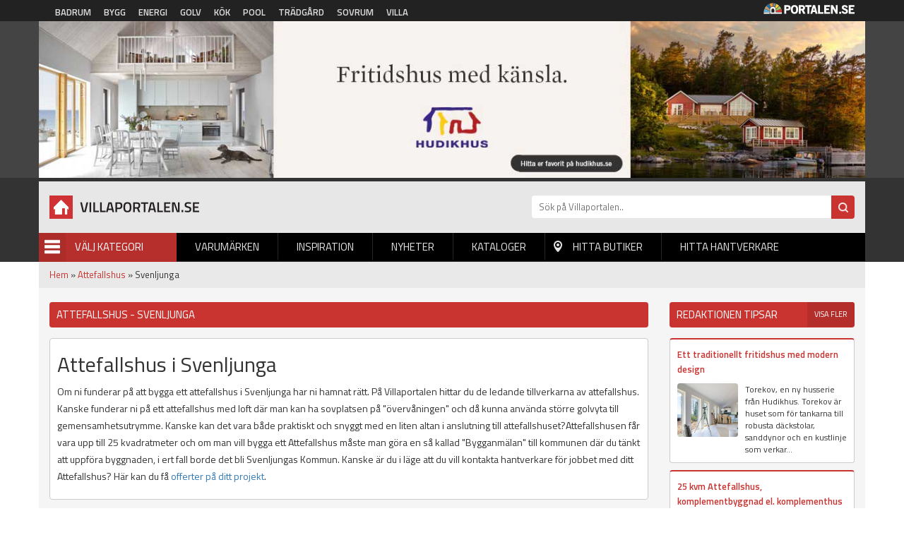

--- FILE ---
content_type: text/html; charset=utf-8
request_url: https://villaportalen.se/attefallshus/svenljunga
body_size: 7550
content:
<!DOCTYPE html PUBLIC "-//W3C//DTD XHTML+RDFa 1.0//EN"
  "http://www.w3.org/MarkUp/DTD/xhtml-rdfa-1.dtd">
<html xmlns="http://www.w3.org/1999/xhtml" xml:lang="sv" version="XHTML+RDFa 1.0" dir="ltr"
  xmlns:og="http://ogp.me/ns#"
  xmlns:article="http://ogp.me/ns/article#"
  xmlns:book="http://ogp.me/ns/book#"
  xmlns:profile="http://ogp.me/ns/profile#"
  xmlns:video="http://ogp.me/ns/video#"
  xmlns:product="http://ogp.me/ns/product#"
  xmlns:content="http://purl.org/rss/1.0/modules/content/"
  xmlns:dc="http://purl.org/dc/terms/"
  xmlns:foaf="http://xmlns.com/foaf/0.1/"
  xmlns:rdfs="http://www.w3.org/2000/01/rdf-schema#"
  xmlns:sioc="http://rdfs.org/sioc/ns#"
  xmlns:sioct="http://rdfs.org/sioc/types#"
  xmlns:skos="http://www.w3.org/2004/02/skos/core#"
  xmlns:xsd="http://www.w3.org/2001/XMLSchema#">

<head profile="http://www.w3.org/1999/xhtml/vocab">
  <meta http-equiv="Content-Type" content="text/html; charset=utf-8" />
<link rel="shortcut icon" href="https://villaportalen.se/sites/default/files/favicon_0.ico" type="image/vnd.microsoft.icon" />
<link rel="apple-touch-icon" href="https://villaportalen.se/sites/default/files/android-icon-192x192.png" type="image/png" />
<meta name="viewport" content="width=device-width, height=device-height, initial-scale=1, minimum-scale=1, maximum-scale=1, user-scalable=no" />
<meta name="description" content="På Villaportalen hittar du ledande lokala aktörer som säljer och marknadsför attefallshus i Svenljunga. Bygg upp till 25 kvm på tomten utan bygglov i Svenljungas kommun." />
<meta name="robots" content="follow, index" />
<meta name="referrer" content="origin" />
<meta name="generator" content="Drupal 7 (http://drupal.org)" />
<link rel="canonical" href="https://villaportalen.se/attefallshus/svenljunga" />
<link rel="shortlink" href="https://villaportalen.se/categorylocation/1/623" />
<meta property="og:site_name" content="Villaportalen" />
<meta property="og:type" content="article" />
<meta property="og:url" content="https://villaportalen.se/attefallshus/svenljunga" />
<meta property="og:title" content="Attefallshus i Svenljunga - 25 kvm utan bygglov på tomten | Villaportalen®" />
<meta property="og:description" content="På Villaportalen hittar du ledande lokala aktörer som säljer och marknadsför attefallshus i Svenljunga. Bygg upp till 25 kvm på tomten utan bygglov i Svenljungas kommun." />
<meta name="dcterms.title" content="Attefallshus i Svenljunga - 25 kvm utan bygglov på tomten | Villaportalen®" />
<meta name="dcterms.description" content="På Villaportalen hittar du ledande lokala aktörer som säljer och marknadsför attefallshus i Svenljunga. Bygg upp till 25 kvm på tomten utan bygglov i Svenljungas kommun." />
<meta name="dcterms.type" content="Text" />
<meta name="dcterms.format" content="text/html" />
<meta name="dcterms.identifier" content="https://villaportalen.se/attefallshus/svenljunga" />
<meta name="google-site-verification" content="k9emCUjM0601fTGJZzFMPJVWPd71q7rtP3GI0grhjy4" />
  <title>Attefallshus i Svenljunga - 25 kvm utan bygglov på tomten | Villaportalen®</title>
  <link type="text/css" rel="stylesheet" href="https://villaportalen.se/sites/default/files/css/css_xE-rWrJf-fncB6ztZfd2huxqgxu4WO-qwma6Xer30m4.css" media="all" />
<link type="text/css" rel="stylesheet" href="https://villaportalen.se/sites/default/files/css/css_fend3sSgZDg-1R1-eTbvbtuYLXr2rDfPfmhamCRxSYQ.css" media="all" />
<link type="text/css" rel="stylesheet" href="https://villaportalen.se/sites/default/files/css/css_bgQrdRy4hWfZjgkHI5sS-FUBZ3FvFMJmNBPaU7km8PI.css" media="all" />
<link type="text/css" rel="stylesheet" href="https://villaportalen.se/sites/default/files/css/css_xuCYNcxx3B6aVUPT_EELG5RDDHUhtTotaT4B7bfsny4.css" media="all" />
  <script type="text/javascript" src="https://villaportalen.se/sites/default/files/js/js_UUcsgdGvHnXW59wabeBcbW4JvuAlfL2Gjwyawm8eByc.js"></script>
<script type="text/javascript" src="https://villaportalen.se/sites/default/files/js/js_s5koNMBdK4BqfHyHNPWCXIL2zD0jFcPyejDZsryApj0.js"></script>
<script type="text/javascript" src="https://villaportalen.se/sites/default/files/js/js_FVhN18bbqzYEkTilvl31hOmd8NQtZUZya3wnwWYKd_Y.js"></script>
<script type="text/javascript" src="https://villaportalen.se/sites/default/files/js/js_zBKTK9Ef4RlP5H3HQOgifdgInr9phazg7ZHIXDa6QZk.js"></script>
<script type="text/javascript" src="https://villaportalen.se/sites/default/files/js/js_iVLPvUKoYUw4wVSLcvnG-58qTj5ytaZWwlvDC2H7wMA.js"></script>
<script type="text/javascript">
<!--//--><![CDATA[//><!--
jQuery.extend(Drupal.settings, {"basePath":"\/","pathPrefix":"","setHasJsCookie":0,"ajaxPageState":{"theme":"villaportalen","theme_token":"a1Iu0h4C6U6eDrF7OSY-RBP8qcdfk5WfZ7w-6K6XWrI","jquery_version":"1.10","js":{"https:\/\/villaportalen.se\/sites\/default\/files\/google_tag\/villaportalen\/google_tag.script.js":1,"sites\/all\/modules\/jquery_update\/replace\/jquery\/1.10\/jquery.min.js":1,"misc\/jquery-extend-3.4.0.js":1,"misc\/jquery-html-prefilter-3.5.0-backport.js":1,"misc\/jquery.once.js":1,"misc\/drupal.js":1,"sites\/all\/modules\/jquery_update\/replace\/ui\/external\/jquery.cookie.js":1,"sites\/all\/modules\/jquery_update\/replace\/misc\/jquery.form.min.js":1,"misc\/ajax.js":1,"sites\/all\/modules\/jquery_update\/js\/jquery_update.js":1,"public:\/\/languages\/sv_Re7_LLzMjgzdF6pSeyvxssYucA5ghA8XQN1HbxGI8Wg.js":1,"sites\/all\/modules\/portalen_ads\/js\/portalen_ads.js":1,"sites\/all\/modules\/views\/js\/base.js":1,"misc\/progress.js":1,"sites\/all\/modules\/views\/js\/ajax_view.js":1,"sites\/all\/modules\/improved_multi_select\/improved_multi_select.js":1,"sites\/all\/themes\/portalen\/assets\/js\/plugins\/jquery.tagcloud.js-master\/jquery.tagcloud.js":1,"sites\/all\/themes\/portalen\/assets\/bower_components\/lightbox2-master\/dist\/js\/lightbox.min.js":1,"sites\/all\/themes\/portalen\/assets\/bower_components\/fancybox\/dist\/jquery.fancybox.js":1,"sites\/all\/themes\/portalen\/assets\/bower_components\/bootstrap\/dist\/js\/bootstrap.js":1,"sites\/all\/themes\/portalen\/assets\/bower_components\/slick\/slick.min.js":1,"sites\/all\/themes\/portalen\/assets\/js\/portalen-min.js":1},"css":{"modules\/system\/system.base.css":1,"modules\/system\/system.menus.css":1,"modules\/system\/system.messages.css":1,"modules\/system\/system.theme.css":1,"sites\/all\/modules\/date\/date_api\/date.css":1,"modules\/field\/theme\/field.css":1,"modules\/node\/node.css":1,"modules\/search\/search.css":1,"modules\/user\/user.css":1,"sites\/all\/modules\/views\/css\/views.css":1,"sites\/all\/modules\/ckeditor\/css\/ckeditor.css":1,"sites\/all\/modules\/media\/modules\/media_wysiwyg\/css\/media_wysiwyg.base.css":1,"sites\/all\/modules\/ctools\/css\/ctools.css":1,"sites\/all\/modules\/panels\/css\/panels.css":1,"sites\/all\/modules\/tagclouds\/tagclouds.css":1,"sites\/all\/modules\/improved_multi_select\/improved_multi_select.css":1,"sites\/all\/themes\/portalen\/assets\/bower_components\/lightbox2-master\/dist\/css\/lightbox.min.css":1,"sites\/all\/themes\/portalen\/assets\/bower_components\/bootstrap\/dist\/css\/bootstrap.css":1,"sites\/all\/themes\/portalen\/assets\/bower_components\/fancybox\/dist\/jquery.fancybox.min.css":1,"sites\/all\/themes\/portalen\/assets\/bower_components\/slick\/slick.css":1,"sites\/all\/themes\/portalen\/assets\/css\/dashicons.css":1,"sites\/all\/themes\/villaportalen\/assets\/css\/site.css":1}},"better_exposed_filters":{"views":{"location_specific_push":{"displays":{"panel_pane_1":{"filters":[]}}},"brands":{"displays":{"panel_pane_13":{"filters":[]}}},"inspiration":{"displays":{"panel_pane_3":{"filters":[]}}},"categories":{"displays":{"block":{"filters":[]}}}}},"views":{"ajax_path":"\/views\/ajax","ajaxViews":{"views_dom_id:80a71d7b4340ac453a41a90831bab629":{"view_name":"brands","view_display_id":"panel_pane_13","view_args":",,50\/1\/623","view_path":"categorylocation\/1\/623","view_base_path":"test-find-shop","view_dom_id":"80a71d7b4340ac453a41a90831bab629","pager_element":0}}},"urlIsAjaxTrusted":{"\/views\/ajax":true},"improved_multi_select":{"selectors":["select[multiple]"],"isblacklist":1,"filtertype":"partial","orderable":0,"groupresetfilter":0,"buttontext_add":"\u003E","buttontext_addall":"\u00bb","buttontext_del":"\u003C","buttontext_delall":"\u00ab","buttontext_moveup":"Move up","buttontext_movedown":"Move down"}});
//--><!]]>
</script>
</head>
<body class="html not-front not-logged-in two-sidebars page-categorylocation page-categorylocation- page-categorylocation-1 page-categorylocation- page-categorylocation-623 domain-portal-drupal-local" >
  <div id="skip-link">
    <a href="#main-content" class="element-invisible element-focusable">Hoppa till huvudinnehåll</a>
  </div>
    <div class="region region-page-top">
    <noscript aria-hidden="true"><iframe src="https://www.googletagmanager.com/ns.html?id=GTM-P33JSC9" height="0" width="0" style="display:none;visibility:hidden"></iframe></noscript>
  </div>
  <header>
    <!-- List related sites -->
    <div class="related-sites">
        <div class="container">
            <div class="row">
                <div class="col-xs-12 col-sm-9">
                    <ul>
                        <li id="menu-item-6" class="badrum"><a href="/systerportaler" data-title="Badrumsportalen">Badrum</a></li>
                        <li id="menu-item-7" class="bygg"><a href="/systerportaler" data-title="Byggportalen">Bygg</a></li>
                        <li id="menu-item-8" class="energi"><a href="/systerportaler" data-title="Energiportalen">Energi</a></li>
                        <li id="menu-item-9" class="golv"><a href="/systerportaler" data-title="Golvportalen">Golv</a></li>
                        <li id="menu-item-10" class="kok"><a href="/systerportaler" data-title="Köksportalen">Kök</a></li>
                        <li id="menu-item-11" class="pool"><a href="/systerportaler" data-title="Poolportalen">Pool</a></li>
                        <li id="menu-item-12" class="tradgard"><a href="/systerportaler" data-title="Trädsgårdsportalen">Trädgård</a></li>
                        <li id="menu-item-13" class="sovrum"><a href="/systerportaler" data-title="Sovrumsportalen">Sovrum</a></li>
                        <li id="menu-item-14" class="villa"><a href="/systerportaler" data-title="Villaportalen">Villa</a></li>
                    </ul>
                </div>
                <div class="hidden-xs col-sm-3 text-right">
                    <img src="/sites/all/themes/portalen/assets/img/logo-portalen-sidhuvud.png">
                </div>
            </div>
        </div>
    </div>

    <!-- Ads -->
    <div class="ads ads-header">
        <div class="container">
            <div class="row row-no-padding">
                <div class="col-xs-12">
                    <div class="region region-ad-top">
    <div id="block-portalen-ads-topbanner" class="block block-portalen-ads">

    
  <div class="content">
    <iframe scrolling="no" frameborder="0" width="100%" height="225" src="/ad-delivery/topbanner/-1" style="display:block"></iframe>  </div>
</div>
  </div>
                </div>
            </div>
        </div>
    </div>

    <!-- Logo, Category, Search, Navigation -->
    <div class="sticky-part" data-spy="affix" data-offset-top="255">
        <div class="container padding-top-xs submenu-wrapper" >
            <div class="row">
                <div class="col-xs-6 col-md-7" id="logo"><a href="/"><img src="https://villaportalen.se/sites/default/files/logo-villaportalen_0.png"></a></div>

                <div class="col-xs-6 col-md-5" id="page-search"><form action="/sok" method="get"><input placeholder="Sök på Villaportalen.." name="sok" type="text" class="hidden-xs"><input class="search-button" type="submit" value="Sök"></form></div>
            </div>

            <div class="row">
                <div class="col-xs-6 col-sm-6 col-md-2" id="category-start">
                    <div class="category-name"><span class="menu-icon">Menu</span>Välj Kategori</div>
                    <div class="row submenu">
                        <div class="col-xs-12">
                            <div class="region region-sidebar-second">
    <div id="block-views-categories-block" class="block block-views">

    <h2>Kategorier</h2>
  
  <div class="content">
    <div class="view view-categories view-id-categories view-display-id-block view-dom-id-db4fe54b6b5e25259c15b01aeb32236a">
        
  
  
      <div class="view-content">
          <div class="first odd">
      
  
    
      <a href="/attefallshus">Attefallshus</a>
  
    </div>
      <div class="even">
      
  
    
      <a href="/friggebodar-forrad">Friggebodar-Förråd</a>
  
    </div>
      <div class="odd">
      
  
    
      <a href="/fritidshus">Fritidshus</a>
  
    </div>
      <div class="even">
      
  
    
      <a href="/farg-traskydd">Färg-Träskydd</a>
  
    </div>
      <div class="odd">
      
  
    
      <a href="/garage-carport">Garage-Carport</a>
  
    </div>
      <div class="even">
      
  
    
      <a href="/grund-dranering-avlopp">Grund-Dränering-Avlopp</a>
  
    </div>
      <div class="odd">
      
  
    
      <a href="/las-larm-sakerhet">Lås-Larm-Säkerhet</a>
  
    </div>
      <div class="even">
      
  
    
      <a href="/marksten-murar">Marksten-Murar</a>
  
    </div>
      <div class="odd">
      
  
    
      <a href="/natursten">Natursten</a>
  
    </div>
      <div class="even">
      
  
    
      <a href="/passivhus">Passivhus</a>
  
    </div>
      <div class="odd">
      
  
    
      <a href="/pooler-spabad">Pooler-Spabad</a>
  
    </div>
      <div class="even">
      
  
    
      <a href="/stenhus">Stenhus</a>
  
    </div>
      <div class="odd">
      
  
    
      <a href="/timmerhus">Timmerhus</a>
  
    </div>
      <div class="even">
      
  
    
      <a href="/trahus">Trähus</a>
  
    </div>
      <div class="odd">
      
  
    
      <a href="/trahus-putsad-fasad">Trähus-Putsad fasad</a>
  
    </div>
      <div class="last even">
      
  
    
      <a href="/uterum-vintertradgard">Uterum-Vinterträdgård</a>
  
    </div>
      </div>
  
  
  
  
  
  
</div>  </div>
</div>
  </div>


                        </div>
                    </div>
                </div>
                <div class="col-xs-6 col-sm-6 col-md-10" id="main-menu">
                    <div class="mobile-menu-trigger visible-xs visible-sm">
                        <span></span>
                        <a href="">Menu</a></div>
                        <div class="desktop-menu hidden-xs hidden-sm">  <div class="region region-sidebar-first">
    <div id="block-menu-block-1" class="block block-menu-block">

    
  <div class="content">
    <div class="menu-block-wrapper menu-block-1 menu-name-main-menu parent-mlid-0 menu-level-1">
  <ul class="menu">
<li  class="first leaf menu-mlid-628"><a href="/varumarken">Varumärken</a> </li>
<li  class="leaf menu-mlid-629"><a href="/inspiration">Inspiration</a> </li>
<li  class="leaf menu-mlid-632"><a href="/produktnyheter">Nyheter</a> </li>
<li  class="leaf menu-mlid-631 element-invisible"><a href="/bildgalleri">Bildgalleri</a> </li>
<li  class="leaf menu-mlid-633"><a href="/kataloger">Kataloger</a> </li>
<li  class="leaf menu-mlid-634" id="find-shops"><a href="/hitta-lokala-butiker">Hitta butiker</a> </li>
<li  class="last leaf menu-mlid-1821"><a href="/hitta-hantverkare">Hitta hantverkare</a> </li></ul></div>
  </div>
</div>
  </div>
</div>
                </div>
            </div>
                    </div>
    </div>
</header>

<div class="main-content container">
    <div class="breadcrumb-normal"><a href="/">Hem</a> » <a href="https://villaportalen.se/attefallshus">Attefallshus</a> » Svenljunga</div>
                <div class="region region-content">
    <div id="block-system-main" class="block block-system">

    
  <div class="content">
    <div class="bootstrap-twocol-stacked" >
  <div class="row">
      </div>
  <div class="row">
    <div class='panel-panel left col-sm-9'><div class="panel-pane pane-custom pane-1 block-view category-location-header"  >
  
        <h1 class="pane-title">
      Attefallshus - Svenljunga    </h1>
    
  
  <div class="pane-content">
    <p>  </p>
  </div>

  
  </div>
<div class="panel-pane pane-custom pane-2 block-view category-location-text category-location-text-upper"  >
  
      
  
  <div class="pane-content">
    <h2>Attefallshus i Svenljunga</h2>
<p>Om ni funderar på att bygga ett attefallshus i Svenljunga har ni hamnat rätt. På Villaportalen hittar du de ledande tillverkarna av attefallshus. Kanske funderar ni på ett attefallshus med loft där man kan ha sovplatsen på "övervåningen" och då kunna använda större golvyta till gemensamhetsutrymme. Kanske kan det vara både praktiskt och snyggt med en liten altan i anslutning till attefallshuset?Attefallshusen får vara upp till 25 kvadratmeter och om man vill bygga ett Attefallshus måste man göra en så kallad "Bygganmälan" till kommunen där du tänkt att uppföra byggnaden, i ert fall borde det bli Svenljungas Kommun. Kanske är du i läge att du vill kontakta hantverkare för jobbet med ditt Attefallshus? Här kan du få <a href="https://Villaportalen.se/hitta-hantverkare">offerter på ditt projekt</a>.</p>
  </div>

  
  </div>
<div class="panel-pane pane-views-panes pane-location-specific-push-panel-pane-1"  >
  
      
  
  <div class="pane-content">
    <div class="view view-location-specific-push view-id-location_specific_push view-display-id-panel_pane_1 view-dom-id-257ec5627fa71e786959e94015a4850b">
        
  
  
      <div class="view-content">
          <div class="views-row first last odd">
      
<a href="https://Villaportalen.se/attefallshus">
  <div class="puff">
    <div class="puff__img" style="background-image: url('/sites/default/files/styles/localized_push_image/public/push_image/attefallshus.jpg?itok=rwQZS1Cp')"></div>
    <div class="puff__content">
        <div class="puff__text">
            <h2 class="puff__title">Bygglovsfria attefallshus med och utan loft...</h2>
            <div class="puff__body"><p>Se alla fräcka lösningar på hur man kan optimera ytan i ett attefallshus. Se alla nya modeller...</p>
</div>
        </div>
    <div class="puff__cta">Se alla attefallshus här!</div>
    </div>
  </div>
</a>    </div>
      </div>
  
  
  
  
  
  
</div>  </div>

  
  </div>
<div class="panel-pane pane-block pane-portalen-location-specific-closest-brands-for-cat-head block-view"  >
  
      
  
  <div class="pane-content">
    <h2>Lokala butiker attefallshus i Svenljunga med omnejd</h2>  </div>

  
  </div>
<div class="panel-pane pane-custom pane-3 block-view category-location-text category-location-text-lower"  >
  
      
  
  <div class="pane-content">
    <h3>Aktörer med Attefallshus i Svenljunga med omnejd.</h3>
<p>Nedan hittar du lokala aktörer som kan hjälpa dig med ditt nya attefallshus. </p>
  </div>

  
  </div>
<div class="panel-pane pane-block pane-portalen-location-specific-closest-brands-for-category block-view"  >
  
      
  
  <div class="pane-content">
    <div class="view view-brands view-id-brands view-display-id-panel_pane_13 row view-dom-id-80a71d7b4340ac453a41a90831bab629">
        
  
  
      <div class="view-content">
          <div class="col-xs-12 col-sm-6 col-md-4 first odd">
      
      <div class="block-field field-logo">
  
    
      <a href="/varumarke/skidstahus-goteborg"><img typeof="foaf:Image" src="https://villaportalen.se/sites/default/files/skidstahus-stlogo-2016_0_0.jpg" width="240" height="65" alt="" /></a>
      </div>
  

      <div class="block-field field-image">
  
    
      <img typeof="foaf:Image" src="https://villaportalen.se/sites/default/files/styles/block_image/public/skidstahus-fg-villanypon.t2013_1.jpg?itok=004eoUYg" width="250" height="220" alt="" />
      </div>
  

      <div class="block-field field-distance">
  
    
      Göteborg
      </div>
  

      <div class="block-field field-content">
  
    
      Alla husköp är unika. Därför har vi gjort resan mot drömhuset unik för just dig.

      </div>
  

      <div class="block-field field-website block-2-col last button-fullwidth">
  
    
      <a href="/varumarke/skidstahus-goteborg">Mer info & till hemsida</a>
      </div>
  

      <div>
  
    
      <div class="tracking" data-nid="21073" data-category="null" data-section="hitta-lokala"></div>
      </div>
  
    </div>
      <div class="col-xs-12 col-sm-6 col-md-4 last even">
      
      <div class="block-field field-logo">
  
    
      <a href="/varumarke/trivselhus-skovde"><img typeof="foaf:Image" src="https://villaportalen.se/sites/default/files/13878_3896_trivselhuslogo_24.jpg" width="140" height="40" alt="" /></a>
      </div>
  

      <div class="block-field field-image">
  
    
      <img typeof="foaf:Image" src="https://villaportalen.se/sites/default/files/styles/block_image/public/brand_primary_image/trivselhus-trahus-2021_16.jpg?itok=kVhff2ra" width="250" height="220" alt="" />
      </div>
  

      <div class="block-field field-distance">
  
    
      Skövde
      </div>
  

      <div class="block-field field-content">
  
    
      Ditt livsverk - Hus för alla aspekter av dig.

      </div>
  

      <div class="block-field field-website block-2-col last button-fullwidth">
  
    
      <a href="/varumarke/trivselhus-skovde">Mer info & till hemsida</a>
      </div>
  

      <div>
  
    
      <div class="tracking" data-nid="21105" data-category="null" data-section="hitta-lokala"></div>
      </div>
  
    </div>
      </div>
  
  
  
  
  
  
</div>  </div>

  
  </div>
</div>    <div class='panel-panel right col-sm-3'><div class="panel-pane pane-views-panes pane-inspiration-panel-pane-3 block-view-sidebar"  >
  
        <h2 class="pane-title">
      Redaktionen tipsar    </h2>
    
  
  <div class="pane-content">
    <div class="view view-inspiration view-id-inspiration view-display-id-panel_pane_3 view-dom-id-6001bf20bc65abc57adda5a3c6c5fc12">
            <div class="view-header">
      <a href="/inspiration">Visa fler</a>    </div>
  
  
  
      <div class="view-content">
          <div class="single-news first odd">
      
      <div class="block-field field-title">
  
    
      <a href="/reportage/ett-traditionellt-fritidshus-med-modern-design">Ett traditionellt fritidshus med modern design</a>
      </div>
  

      <div class="block-field field-image">
  
    
      <a href="/reportage/ett-traditionellt-fritidshus-med-modern-design"><img typeof="foaf:Image" src="https://villaportalen.se/sites/default/files/styles/block_image/public/inspiration/fritidshus_hudikhus.jpg?itok=JS7qFdhP" width="250" height="220" alt="" /></a>
      </div>
  

      <div class="block-field field-content">
  
    
      Torekov, en ny husserie från Hudikhus.
Torekov är huset som för tankarna till robusta däckstolar, sanddynor och en kustlinje som verkar...
      </div>
  

  
    
      <div class="tracking" data-nid="20223" data-category="Attefallshus" data-section="tipsar"></div>
  
    </div>
      <div class="single-news even">
      
      <div class="block-field field-title">
  
    
      <a href="/reportage/25-kvm-attefallshus-komplementbyggnad-el-komplementhus">25 kvm Attefallshus, komplementbyggnad el. komplementhus</a>
      </div>
  

      <div class="block-field field-image">
  
    
      <a href="/reportage/25-kvm-attefallshus-komplementbyggnad-el-komplementhus"><img typeof="foaf:Image" src="https://villaportalen.se/sites/default/files/styles/block_image/public/J%C3%B6rntr%C3%A4-Attefallshus.jpg?itok=TekJMhy9" width="250" height="220" alt="" /></a>
      </div>
  

      <div class="block-field field-content">
  
    
      Attefallshus eller som man också kallar det komplementhus, komplementbostad eller komplementbyggnad.
Oavsett benämning får byggnaden lov...
      </div>
  

  
    
      
  
    </div>
      <div class="single-news last odd">
      
      <div class="block-field field-title">
  
    
      <a href="/reportage/attefallshusen-poppar-upp-lite-har-och-dar">Attefallshusen poppar upp lite här och där</a>
      </div>
  

      <div class="block-field field-image">
  
    
      <a href="/reportage/attefallshusen-poppar-upp-lite-har-och-dar"><img typeof="foaf:Image" src="https://villaportalen.se/sites/default/files/styles/block_image/public/Attefallshus-arbrostugan-artikelbild.JPG?itok=wWF_SxRR" width="250" height="220" alt="" /></a>
      </div>
  

      <div class="block-field field-content">
  
    
      Attefallshusen poppar upp lite här och där i trädgårdarna hos folk
Ett Attefallshus eller ett komplementhus som det också kallas är en...
      </div>
  

  
    
      
  
    </div>
      </div>
  
  
  
  
  
  
</div>  </div>

  
  </div>
<div class="panel-pane pane-block pane-portalen-ads-widescreen-banner-category ads-wrapper"  >
  
        <h2 class="pane-title">
      Annonser    </h2>
    
  
  <div class="pane-content">
    <ins class="dynamic-ads ad-type-widescreen" data-ad-section="-1" data-ad-type="widescreen"></ins>  </div>

  
  </div>
</div>  </div>
  <div class="row">
      </div>
</div>
  </div>
</div>
  </div>
</div>

<footer>
    <div class="container">
        <div class="row">
            <div class="col-xs-12 col-sm-3">
               <img src="/sites/all/themes/portalen/assets/img/logo-portalen-sidfot.png" class="img-responsive">
                <b>Portalen Interaktiv AB</b><br>
                Kyrkvägen 7A 444 31 STENUNGSUND <br>
                Tfn: <a href="tel:030367950">0303-679 50</a><br>
                Fax: 0303-679 55<br>
                Epost: <a href="/cdn-cgi/l/email-protection#4a23242c250a3a25383e2b262f2464392f" alt="info@portalen.se"><span class="__cf_email__" data-cfemail="2f464149406f5f405d5b4e434a41015c4a">[email&#160;protected]</span></a><br>
                Webbplats: www.portalen.se<br><br>
            </div>
            <div class="col-xs-12 col-sm-8 col-md-6 col-md-offset-3 col-sm-offset-1">
                <div class="region region-footer">
    <div id="block-menu-block-2" class="block block-menu-block">

    <h2>Information</h2>
  
  <div class="content">
    <div class="menu-block-wrapper menu-block-2 menu-name-menu-footer parent-mlid-0 menu-level-1">
  <ul class="menu"><li class="first leaf menu-mlid-984"><a href="/">Startsida</a></li>
<li class="leaf menu-mlid-989"><a href="/medarbetare">Vi på Portalen</a></li>
<li class="leaf menu-mlid-991"><a href="/kontakta-oss">Kontakta Oss</a></li>
<li class="leaf menu-mlid-990"><a href="/hitta-hantverkare">Hitta hantverkare</a></li>
<li class="leaf menu-mlid-995"><a href="/populara-sokningar">Populära Sökningar</a></li>
<li class="leaf menu-mlid-1160"><a href="/annonsorer">För Annonsörer</a></li>
<li class="leaf menu-mlid-1300"><a href="/integritetspolicy">Integritetspolicy</a></li>
<li class="leaf menu-mlid-1377"><a href="/lokala-villaforetag">Lokala Villaföretag</a></li>
<li class="last leaf menu-mlid-1140"><a href="/tillverkarregister">Tillverkarregister</a></li>
</ul></div>
  </div>
</div>
  </div>
            </div>
        </div>
    </div>
    <div class="footer-notice">
        <div class="container">
            <div class="row">
                <div class="col-xs-12">&copy; 2025 Portalen Interaktiv AB.</div>
            </div>
        </div>
    </div>
</footer>
<div class="mobile-menu-wrapper">
    <h2>Menu</h2>
    <a href="#" class="close-ico"><img src="/sites/all/themes/portalen/assets/img/close_white_2048x2048.png" height="50" width="50"></a>
    <div class="region region-mobile-menu">
    <div id="block-menu-block-3" class="block block-menu-block">

    
  <div class="content">
    <div class="menu-block-wrapper menu-block-3 menu-name-main-menu parent-mlid-0 menu-level-1">
  <ul class="menu">
<li  class="first leaf menu-mlid-628"><a href="/varumarken">Varumärken</a> </li>
<li  class="leaf menu-mlid-629"><a href="/inspiration">Inspiration</a> </li>
<li  class="leaf menu-mlid-632"><a href="/produktnyheter">Nyheter</a> </li>
<li  class="leaf menu-mlid-631 element-invisible"><a href="/bildgalleri">Bildgalleri</a> </li>
<li  class="leaf menu-mlid-633"><a href="/kataloger">Kataloger</a> </li>
<li  class="leaf menu-mlid-634" id="find-shops"><a href="/hitta-lokala-butiker">Hitta butiker</a> </li>
<li  class="last leaf menu-mlid-1821"><a href="/hitta-hantverkare">Hitta hantverkare</a> </li></ul></div>
  </div>
</div>
  </div>
</div>

<div class="modal fade" tabindex="-1" role="dialog" id="switch-site">
    <div class="modal-dialog" role="document">
        <div class="modal-content">
            <div class="modal-header">
                <button type="button" class="close" data-dismiss="modal" aria-label="Close"><span aria-hidden="true">&times;</span></button>
                <h4 class="modal-title">Vill du fortsätta?</h4>
            </div>
            <div class="modal-body">
                <p>Vill du lämna <span class="site-1">Villaportalen</span> för att besöka <span class="site-2"></span>?<br>Detta är också en sajt inom Portalen Interaktiv AB.</p>
            </div>
            <div class="modal-footer">
                <button type="button" class="btn btn-default" data-dismiss="modal">Nej tack</button>
                <a type="button" class="btn btn-primary" href="#" target="_blank">Ja, gå till <span class="site-2"></span></a>
            </div>
        </div><!-- /.modal-content -->
    </div><!-- /.modal-dialog -->
</div><!-- /.modal -->
  <script data-cfasync="false" src="/cdn-cgi/scripts/5c5dd728/cloudflare-static/email-decode.min.js"></script><script defer src="https://static.cloudflareinsights.com/beacon.min.js/vcd15cbe7772f49c399c6a5babf22c1241717689176015" integrity="sha512-ZpsOmlRQV6y907TI0dKBHq9Md29nnaEIPlkf84rnaERnq6zvWvPUqr2ft8M1aS28oN72PdrCzSjY4U6VaAw1EQ==" data-cf-beacon='{"version":"2024.11.0","token":"fd1269b460e444438eb9a2af1d5bcc5a","r":1,"server_timing":{"name":{"cfCacheStatus":true,"cfEdge":true,"cfExtPri":true,"cfL4":true,"cfOrigin":true,"cfSpeedBrain":true},"location_startswith":null}}' crossorigin="anonymous"></script>
</body>
</html>


--- FILE ---
content_type: text/html; charset=UTF-8
request_url: https://villaportalen.se/ad-delivery/widescreen/-1
body_size: -252
content:
<div class="view view-ads view-id-ads view-display-id-block_2 view-dom-id-7cce109a2e534ad6d81d525e8a7103a9">
        
  
  
      <div class="view-content">
        <div class="views-row views-row-1 views-row-odd views-row-first">
      
  <div class="views-field views-field-field-image">        <div class="field-content"><a href="https://www.hudikhus.se/fritidshus/" rel="nofollow" target="_blank"><img typeof="foaf:Image" src="https://villaportalen.se/sites/default/files/banner/hudikhus-fritidshus-2025.jpg" width="250" height="240" alt="" /></a></div>  </div>  </div>
  <div class="views-row views-row-2 views-row-even views-row-last">
      
  <div class="views-field views-field-field-image">        <div class="field-content"><a href="http://www.lovsta-trahus.se" rel="nofollow" target="_blank"><img typeof="foaf:Image" src="https://villaportalen.se/sites/default/files/3952-lovstatrahus-villor-2015-vp_0.gif" width="250" height="240" alt="" /></a></div>  </div>  </div>
    </div>
  
  
  
  
  
  
</div>

--- FILE ---
content_type: text/plain
request_url: https://www.google-analytics.com/j/collect?v=1&_v=j102&a=1814259850&t=pageview&_s=1&dl=https%3A%2F%2Fvillaportalen.se%2Fattefallshus%2Fsvenljunga&ul=en-us%40posix&dt=Attefallshus%20i%20Svenljunga%20-%2025%20kvm%20utan%20bygglov%20p%C3%A5%20tomten%20%7C%20Villaportalen%C2%AE&sr=1280x720&vp=1280x720&_u=YEBAAEABAAAAACAAI~&jid=1174656635&gjid=1248555200&cid=915927090.1763688262&tid=UA-125419-30&_gid=529499516.1763688262&_r=1&_slc=1&gtm=45He5bi1n81P33JSC9v9126793000za200zd9126793000&cg1=Not%20set&cd1=villaportalen.se&gcd=13l3l3l3l1l1&dma=0&tag_exp=102015666~103116026~103200004~104527906~104528500~104684208~104684211~115583767~115938465~115938469~116184927~116184929~116217636~116217638&z=690166969
body_size: -451
content:
2,cG-76NZ15NQM1

--- FILE ---
content_type: application/javascript
request_url: https://villaportalen.se/sites/default/files/js/js_zBKTK9Ef4RlP5H3HQOgifdgInr9phazg7ZHIXDa6QZk.js
body_size: 9427
content:
Drupal.locale = { 'pluralFormula': function ($n) { return Number(($n!=1)); }, 'strings': {"":{"An AJAX HTTP error occurred.":"Ett AJAX HTTP-fel intr\u00e4ffade","HTTP Result Code: !status":"Resultatkod f\u00f6r HTTP: !status","An AJAX HTTP request terminated abnormally.":"Ett AJAX HTTP-anrop avslutades ov\u00e4ntat.","Debugging information follows.":"Fels\u00f6kningsinformation f\u00f6ljer.","Path: !uri":"S\u00f6kv\u00e4g: !uri","StatusText: !statusText":"Statustext: !statusText","ResponseText: !responseText":"Svarstext: !responseText","ReadyState: !readyState":"Tillst\u00e5nd: !readyState","CustomMessage: !customMessage":"Anpassat meddelande: !customMessage","Loading":"Laddar","(active tab)":"(aktiv flik)","Hide":"D\u00f6lj","Show":"Visa","Re-order rows by numerical weight instead of dragging.":"Sortera om rader efter numerisk vikt ist\u00e4llet f\u00f6r drag-och-sl\u00e4pp.","Show row weights":"Visa radernas vikt","Hide row weights":"D\u00f6lj radernas vikt","Drag to re-order":"Drag f\u00f6r att ordna om","Changes made in this table will not be saved until the form is submitted.":"\u00c4ndringar som g\u00f6rs i denna tabell sparas inte f\u00f6rr\u00e4n formul\u00e4ret skickas.","Enabled":"Aktiverad","Configure":"Konfigurera","Customize dashboard":"Anpassa \u00f6versiktspanel","Other":"\u00d6vriga","Search":"S\u00f6k","Hide shortcuts":"D\u00f6lj genv\u00e4gar","Edit":"Redigera","Add":"L\u00e4gg till","Not published":"Inte publicerad","None":"Ingen","All":"Alla","Disabled":"Ej aktiverad","New":"Ny","Show description":"Visa beskrivning","Hide description":"D\u00f6lj beskrivning","Select all":"V\u00e4lj alla","Query":"Databasfr\u00e5ga","Remove group":"Ta bort grupp","Apply (all displays)":"Till\u00e4mpa (alla visningar)","Apply (this display)":"Till\u00e4mpa (denna visning)","Revert to default":"\u00c5terg\u00e5r till f\u00f6rvalt","Available tokens":"Tillg\u00e4ngliga ers\u00e4ttningstecken","Select None":"V\u00e4lj ingen","Select All":"V\u00e4lj alla","@count year from now":"@count \u00e5r fr\u00e5n nu","@count years from now":"@count \u00e5r fr\u00e5n nu","@title dialog":"Dialog @title","OK":"OK","Loading Linkit dashboard...":"Laddar \u00f6versiktspanel f\u00f6r Linkit...","Insert this token into your form":"Infoga detta ers\u00e4ttningstecken i ditt formul\u00e4r","First click a text field to insert your tokens into.":"Klicka f\u00f6rst p\u00e5 ett textf\u00e4lt att infoga dina ers\u00e4ttningstecken i.","Loading token browser...":"Laddar hanterare f\u00f6r ers\u00e4ttningstecken...","Automatic alias":"Automatiskt alias","Alias: @alias":"Alias: @alias","No alias":"Inga alias","List additional actions":"Visa fler \u00e5tg\u00e4rder","This field is required.":"Detta f\u00e4lt \u00e4r obligatoriskt.","Show shortcuts":"Visa genv\u00e4gar","Autocomplete popup":"Popup med automatisk komplettering","Searching for matches...":"S\u00f6ker efter tr\u00e4ffar...","Please wait...":"V\u00e4nligen v\u00e4nta...","The response failed verification so will not be processed.":"Gensvaret misslyckades med verifiering s\u00e5 det kommer inte behandlas.","The callback URL is not local and not trusted: !url":"URL f\u00f6r \u00e5teranrop \u00e4r inte lokalt och ej betrott: !url","Done":"F\u00e4rdig","Select all rows in this table":"Markera alla rader i tabellen","Deselect all rows in this table":"Avmarkera alla rader i tabellen","@number comments per page":"@number kommentarer per sida","Requires a title":"Kr\u00e4ver en titel","Don\u0027t display post information":"Visa inte information om inl\u00e4gg","The selected file %filename cannot be uploaded. Only files with the following extensions are allowed: %extensions.":"Den valda filen %filename kan inte laddas upp. Endast filer med f\u00f6ljande \u00e4ndelser \u00e4r till\u00e5tna: %extensions.","Hide summary":"D\u00f6lj sammanfattning","Edit summary":"Redigera sammanfattning","Not in menu":"Ej i meny","New revision":"Ny version","No revision":"Inga versioner","By @name on @date":"Av @name @date","By @name":"Av @name","Not restricted":"Ej begr\u00e4nsad","Restricted to certain pages":"Begr\u00e4nsad till vissa sidor","Not customizable":"Ej anpassningsbart","The changes to these blocks will not be saved until the \u003Cem\u003ESave blocks\u003C\/em\u003E button is clicked.":"\u00c4ndringarna i dessa block kommer inte att sparas f\u00f6rr\u00e4n knappen \u003Cem\u003ESpara block\u003C\/em\u003E klickas p\u00e5.","The block cannot be placed in this region.":"Blocket kan inte placeras i denna region.","No results":"Inget resultat","This permission is inherited from the authenticated user role.":"Denna beh\u00f6righet \u00e4rvs fr\u00e5n rollen verifierad anv\u00e4ndare.","One domain with multiple subdomains":"En dom\u00e4n med flera underdom\u00e4ner","Multiple top-level domains":"Flera toppdom\u00e4ner","All pages with exceptions":"Alla sidor utom","Excepted: @roles":"Undantagna: @roles","Downloads":"Nedladdningar","Colorbox":"Colorbox","Not tracked":"Sp\u00e5ras inte","A single domain":"En dom\u00e4n","-- Select location --":"-- V\u00e4lj ort --"}} };;
;(function ($) {
    $(function () {
        var $adSections = $("ins.dynamic-ads");
        if ($adSections.length != 0) {
            $($adSections).each(function ( index ) {
                var $placeholder = $(this);
                var type = $(this).attr("data-ad-type");
                var section = $(this).attr("data-ad-section");
                $placeholder.load("/ad-delivery/" + type +"/" + section);
            });
        }
    });
})(jQuery, Drupal);;
/**
 * @file
 * Some basic behaviors and utility functions for Views.
 */
(function ($) {

  Drupal.Views = {};

  /**
   * JQuery UI tabs, Views integration component.
   */
  Drupal.behaviors.viewsTabs = {
    attach: function (context) {
      if ($.viewsUi && $.viewsUi.tabs) {
        $('#views-tabset').once('views-processed').viewsTabs({
          selectedClass: 'active'
        });
      }

      $('a.views-remove-link').once('views-processed').click(function(event) {
        var id = $(this).attr('id').replace('views-remove-link-', '');
        $('#views-row-' + id).hide();
        $('#views-removed-' + id).attr('checked', true);
        event.preventDefault();
      });
      /**
    * Here is to handle display deletion
    * (checking in the hidden checkbox and hiding out the row).
    */
      $('a.display-remove-link')
        .addClass('display-processed')
        .click(function() {
          var id = $(this).attr('id').replace('display-remove-link-', '');
          $('#display-row-' + id).hide();
          $('#display-removed-' + id).attr('checked', true);
          return false;
        });
    }
  };

  /**
 * Helper function to parse a querystring.
 */
  Drupal.Views.parseQueryString = function (query) {
    var args = {};
    var pos = query.indexOf('?');
    if (pos != -1) {
      query = query.substring(pos + 1);
    }
    var pairs = query.split('&');
    for (var i in pairs) {
      if (typeof(pairs[i]) == 'string') {
        var pair = pairs[i].split('=');
        // Ignore the 'q' path argument, if present.
        if (pair[0] != 'q' && pair[1]) {
          args[decodeURIComponent(pair[0].replace(/\+/g, ' '))] = decodeURIComponent(pair[1].replace(/\+/g, ' '));
        }
      }
    }
    return args;
  };

  /**
 * Helper function to return a view's arguments based on a path.
 */
  Drupal.Views.parseViewArgs = function (href, viewPath) {

    // Provide language prefix.
    if (Drupal.settings.pathPrefix) {
      var viewPath = Drupal.settings.pathPrefix + viewPath;
    }
    var returnObj = {};
    var path = Drupal.Views.getPath(href);
    // Ensure we have a correct path.
    if (viewPath && path.substring(0, viewPath.length + 1) == viewPath + '/') {
      var args = decodeURIComponent(path.substring(viewPath.length + 1, path.length));
      returnObj.view_args = args;
      returnObj.view_path = path;
    }
    return returnObj;
  };

  /**
 * Strip off the protocol plus domain from an href.
 */
  Drupal.Views.pathPortion = function (href) {
    // Remove e.g. http://example.com if present.
    var protocol = window.location.protocol;
    if (href.substring(0, protocol.length) == protocol) {
      // 2 is the length of the '//' that normally follows the protocol.
      href = href.substring(href.indexOf('/', protocol.length + 2));
    }
    return href;
  };

  /**
 * Return the Drupal path portion of an href.
 */
  Drupal.Views.getPath = function (href) {
    href = Drupal.Views.pathPortion(href);
    href = href.substring(Drupal.settings.basePath.length, href.length);
    // 3 is the length of the '?q=' added to the url without clean urls.
    if (href.substring(0, 3) == '?q=') {
      href = href.substring(3, href.length);
    }
    var chars = ['#', '?', '&'];
    for (var i in chars) {
      if (href.indexOf(chars[i]) > -1) {
        href = href.substr(0, href.indexOf(chars[i]));
      }
    }
    return href;
  };

})(jQuery);
;
(function ($) {

/**
 * A progressbar object. Initialized with the given id. Must be inserted into
 * the DOM afterwards through progressBar.element.
 *
 * method is the function which will perform the HTTP request to get the
 * progress bar state. Either "GET" or "POST".
 *
 * e.g. pb = new progressBar('myProgressBar');
 *      some_element.appendChild(pb.element);
 */
Drupal.progressBar = function (id, updateCallback, method, errorCallback) {
  var pb = this;
  this.id = id;
  this.method = method || 'GET';
  this.updateCallback = updateCallback;
  this.errorCallback = errorCallback;

  // The WAI-ARIA setting aria-live="polite" will announce changes after users
  // have completed their current activity and not interrupt the screen reader.
  this.element = $('<div class="progress" aria-live="polite"></div>').attr('id', id);
  this.element.html('<div class="bar"><div class="filled"></div></div>' +
                    '<div class="percentage"></div>' +
                    '<div class="message">&nbsp;</div>');
};

/**
 * Set the percentage and status message for the progressbar.
 */
Drupal.progressBar.prototype.setProgress = function (percentage, message) {
  if (percentage >= 0 && percentage <= 100) {
    $('div.filled', this.element).css('width', percentage + '%');
    $('div.percentage', this.element).html(percentage + '%');
  }
  $('div.message', this.element).html(message);
  if (this.updateCallback) {
    this.updateCallback(percentage, message, this);
  }
};

/**
 * Start monitoring progress via Ajax.
 */
Drupal.progressBar.prototype.startMonitoring = function (uri, delay) {
  this.delay = delay;
  this.uri = uri;
  this.sendPing();
};

/**
 * Stop monitoring progress via Ajax.
 */
Drupal.progressBar.prototype.stopMonitoring = function () {
  clearTimeout(this.timer);
  // This allows monitoring to be stopped from within the callback.
  this.uri = null;
};

/**
 * Request progress data from server.
 */
Drupal.progressBar.prototype.sendPing = function () {
  if (this.timer) {
    clearTimeout(this.timer);
  }
  if (this.uri) {
    var pb = this;
    // When doing a post request, you need non-null data. Otherwise a
    // HTTP 411 or HTTP 406 (with Apache mod_security) error may result.
    $.ajax({
      type: this.method,
      url: this.uri,
      data: '',
      dataType: 'json',
      success: function (progress) {
        // Display errors.
        if (progress.status == 0) {
          pb.displayError(progress.data);
          return;
        }
        // Update display.
        pb.setProgress(progress.percentage, progress.message);
        // Schedule next timer.
        pb.timer = setTimeout(function () { pb.sendPing(); }, pb.delay);
      },
      error: function (xmlhttp) {
        pb.displayError(Drupal.ajaxError(xmlhttp, pb.uri));
      }
    });
  }
};

/**
 * Display errors on the page.
 */
Drupal.progressBar.prototype.displayError = function (string) {
  var error = $('<div class="messages error"></div>').html(string);
  $(this.element).before(error).hide();

  if (this.errorCallback) {
    this.errorCallback(this);
  }
};

})(jQuery);
;
/**
 * @file
 * Handles AJAX fetching of views, including filter submission and response.
 */
(function ($) {

  /**
   * Attaches the AJAX behavior to exposed filter forms and key views links.
   */
  Drupal.behaviors.ViewsAjaxView = {};
  Drupal.behaviors.ViewsAjaxView.attach = function() {
    if (Drupal.settings && Drupal.settings.views && Drupal.settings.views.ajaxViews) {
      $.each(Drupal.settings.views.ajaxViews, function(i, settings) {
        Drupal.views.instances[i] = new Drupal.views.ajaxView(settings);
      });
    }
  };

  Drupal.views = {};
  Drupal.views.instances = {};

  /**
   * JavaScript object for a certain view.
   */
  Drupal.views.ajaxView = function(settings) {
    var selector = '.view-dom-id-' + settings.view_dom_id;
    this.$view = $(selector);

    // Retrieve the path to use for views' ajax.
    var ajax_path = Drupal.settings.views.ajax_path;

    // If there are multiple views this might've ended up showing up multiple
    // times.
    if (ajax_path.constructor.toString().indexOf("Array") != -1) {
      ajax_path = ajax_path[0];
    }

    // Check if there are any GET parameters to send to views.
    var queryString = window.location.search || '';
    if (queryString !== '') {
      // Remove the question mark and Drupal path component if any.
      var queryString = queryString.slice(1).replace(/q=[^&]+&?|&?render=[^&]+/, '');
      if (queryString !== '') {
        // If there is a '?' in ajax_path, clean url are on and & should be
        // used to add parameters.
        queryString = ((/\?/.test(ajax_path)) ? '&' : '?') + queryString;
      }
    }

    this.element_settings = {
      url: ajax_path + queryString,
      submit: settings,
      setClick: true,
      event: 'click',
      selector: selector,
      progress: {
        type: 'throbber'
      }
    };

    this.settings = settings;

    // Add the ajax to exposed forms.
    this.$exposed_form = $('#views-exposed-form-' + settings.view_name.replace(/_/g, '-') + '-' + settings.view_display_id.replace(/_/g, '-'));
    this.$exposed_form.once(jQuery.proxy(this.attachExposedFormAjax, this));

    // Store Drupal.ajax objects here for all pager links.
    this.links = [];

    // Add the ajax to pagers.
    this.$view
      .once(jQuery.proxy(this.attachPagerAjax, this));

    // Add a trigger to update this view specifically. In order to trigger a
    // refresh use the following code.
    //
    // @code
    // jQuery('.view-name').trigger('RefreshView');
    // @endcode
    // Add a trigger to update this view specifically.
    var self_settings = this.element_settings;
    self_settings.event = 'RefreshView';
    this.refreshViewAjax = new Drupal.ajax(this.selector, this.$view, self_settings);
  };

  Drupal.views.ajaxView.prototype.attachExposedFormAjax = function() {
    var button = $('input[type=submit], button[type=submit], input[type=image]', this.$exposed_form);
    button = button[0];

    // Call the autocomplete submit before doing AJAX.
    $(button).click(function () {
      if (Drupal.autocompleteSubmit) {
        Drupal.autocompleteSubmit();
      }
    });

    this.exposedFormAjax = new Drupal.ajax($(button).attr('id'), button, this.element_settings);
  };

  /**
   * Attach the ajax behavior to each link.
   */
  Drupal.views.ajaxView.prototype.attachPagerAjax = function() {
    this.$view.find('ul.pager > li > a, th.views-field a, .attachment .views-summary a')
      .each(jQuery.proxy(this.attachPagerLinkAjax, this));
  };

  /**
   * Attach the ajax behavior to a singe link.
   */
  Drupal.views.ajaxView.prototype.attachPagerLinkAjax = function(id, link) {
    var $link = $(link);
    // Don't attach to pagers inside nested views.
    if ($link.closest('.view')[0] !== this.$view[0]) {
      return;
    }
    var viewData = {};
    var href = $link.attr('href');

    // Provide a default page if none has been set. This must be done
    // prior to merging with settings to avoid accidentally using the
    // page landed on instead of page 1.
    if (typeof(viewData.page) === 'undefined') {
      viewData.page = 0;
    }

    // Construct an object using the settings defaults and then overriding
    // with data specific to the link.
    $.extend(
    viewData,
    this.settings,
    Drupal.Views.parseQueryString(href),
    // Extract argument data from the URL.
    Drupal.Views.parseViewArgs(href, this.settings.view_base_path)
    );

    // For anchor tags, these will go to the target of the anchor rather
    // than the usual location.
    $.extend(viewData, Drupal.Views.parseViewArgs(href, this.settings.view_base_path));

    this.element_settings.submit = viewData;
    this.pagerAjax = new Drupal.ajax(false, $link, this.element_settings);
    this.links.push(this.pagerAjax);
  };

  Drupal.ajax.prototype.commands.viewsScrollTop = function (ajax, response, status) {
    // Scroll to the top of the view. This will allow users
    // to browse newly loaded content after e.g. clicking a pager
    // link.
    var offset = $(response.selector).offset();
    // We can't guarantee that the scrollable object should be
    // the body, as the view could be embedded in something
    // more complex such as a modal popup. Recurse up the DOM
    // and scroll the first element that has a non-zero top.
    var scrollTarget = response.selector;
    while ($(scrollTarget).scrollTop() == 0 && $(scrollTarget).parent()) {
      scrollTarget = $(scrollTarget).parent();
    }
    // Only scroll upward.
    if (offset.top - 10 < $(scrollTarget).scrollTop()) {
      $(scrollTarget).animate({scrollTop: (offset.top - 10)}, 500);
    }
  };

})(jQuery);
;
(function ($) {
  Drupal.behaviors.improved_multi_select = {
    attach: function(context, settings) {
      if (settings.improved_multi_select && settings.improved_multi_select.selectors) {
        var options = settings.improved_multi_select;

        for (var key in options.selectors) {
          var selector = options.selectors[key];

          var $target;
          if (!options.isblacklist || 'select[multiple]' === selector) {
            $target = $(selector, context);
          }
          else {
            $target = $('select[multiple]', context).not(selector);
          }

          $target.once('improvedselect', function() {
            var $select = $(this),
              moveButtons = '',
              improvedselect_id = $select.attr('id'),
              $cloned_select = null,
              cloned_select_id = '';
            if (options.orderable) {
              // If the select is orderable then we clone the original select
              // so that we have the original ordering to use later.
              $cloned_select = $select.clone();
              cloned_select_id = $cloned_select.attr('id');
              cloned_select_id += '-cloned';
              $cloned_select.attr('id', cloned_select_id);
              $cloned_select.appendTo($select.parent()).hide();
              // Move button markup to add to the widget.
              moveButtons = '<span class="move_up" sid="' + $select.attr('id') + '">' + Drupal.checkPlain(options.buttontext_moveup) + '</span>' +
                            '<span class="move_down" sid="' + $select.attr('id') + '">' + Drupal.checkPlain(options.buttontext_movedown) + '</span>';
            }
            $select.parent().append(
              '<div class="improvedselect" sid="' + $select.attr('id') + '" id="improvedselect-' + $select.attr('id') + '">' +
                '<div class="improvedselect-text-wrapper">' +
                  '<input type="text" class="improvedselect_filter" sid="' + $select.attr('id') + '" prev="" />' +
                '</div>' +
                '<ul class="improvedselect_sel"></ul>' +
                '<ul class="improvedselect_all"></ul>' +
                '<div class="improvedselect_control">' +
                  '<span class="add" sid="' + $select.attr('id') + '">' + Drupal.checkPlain(options.buttontext_add) + '</span>' +
                  '<span class="del" sid="' + $select.attr('id') + '">' + Drupal.checkPlain(options.buttontext_del) + '</span>' +
                  '<span class="add_all" sid="' + $select.attr('id') + '">' + Drupal.checkPlain(options.buttontext_addall) + '</span>' +
                  '<span class="del_all" sid="' + $select.attr('id') + '">' + Drupal.checkPlain(options.buttontext_delall) + '</span>' +
                  moveButtons +
                '</div>' +
                '<div class="clear"></div>' +
              '</div>');
            if ($select.find('optgroup').has('option').length > 0) {
              $select.parent().find('.improvedselect').addClass('has_group');
              // Build groups.
              $('#improvedselect-' + improvedselect_id + ' .improvedselect-text-wrapper', context)
                .after('<div class="improvedselect_tabs-wrapper" sid="' + $select.attr('id') + '"><ul class="improvedselect_tabs"></ul></div>');
              $select.find('optgroup').has('option').each(function() {
                $('#improvedselect-' + improvedselect_id + ' .improvedselect_tabs', context)
                  .append('<li><a href="">' + $(this).attr('label') + '</a></li>');
              });
              // Show all groups option.
              $('#improvedselect-' + improvedselect_id + ' .improvedselect_tabs', context)
                .prepend('<li class="all"><a href="">' + Drupal.t('All') + '</a></li>');
              // Select group.
              $('#improvedselect-' + improvedselect_id + ' .improvedselect_tabs li a', context).click(function(e) {
                var $group = $(this),
                  sid = $group.parent().parent().parent().attr('sid');
                $('#improvedselect-' + improvedselect_id + ' .improvedselect_tabs li.selected', context).removeClass('selected').find('a').unwrap();
                $group.wrap('<div>').parents('li').first().addClass('selected');

                // Any existing selections in the all list need to be unselected
                // if they aren't part of the newly selected group.
                if (!$group.hasClass('all')) {
                  $('#improvedselect-' + improvedselect_id + ' .improvedselect_all li.selected[group!="' + $group.text() + '"]', context).removeClass('selected');
                }

                // Clear the filter if we have to.
                if (options.groupresetfilter) {
                  // Clear filter box.
                  $('#improvedselect-' + improvedselect_id + ' .improvedselect_filter', context).val('');
                }
                // Force re-filtering.
                $('#improvedselect-' + improvedselect_id + ' .improvedselect_filter', context).attr('prev', '');
                // Re-filtering will handle the rest.
                improvedselectFilter(sid, options, context);
                e.preventDefault();
              });
              // Select all to begin.
              $('#improvedselect-' + improvedselect_id + ' .improvedselect_tabs li.all a', context).click();
            }

            $select.find('option, optgroup').each(function() {
              var $opt = $(this),
                group = '';
              if ($opt[0].tagName == 'OPTGROUP') {
                if ($opt.has('option').length) {
                  $('#improvedselect-'+ improvedselect_id +' .improvedselect_all', context)
                    .append('<li isgroup="isgroup" so="---' + $opt.attr('label') + '---">--- '+ $opt.attr('label') +' ---</li>');
                }
              }
              else {
                group = $opt.parent("optgroup").attr("label");
                if (group) {
                  group = ' group="' + group + '"';
                }
                if ($opt.attr('value') != "_none") {
                  if ($opt.prop('selected')) {
                    $('#improvedselect-' + improvedselect_id + ' .improvedselect_sel', context)
                      .append('<li so="' + $opt.attr('value') + '"' + group + '>' + $opt.html() + '</li>');
                  }
                  else {
                    $('#improvedselect-' + improvedselect_id + ' .improvedselect_all', context)
                      .append('<li so="' + $opt.attr('value') + '"' + group + '>' + $opt.html() + '</li>');
                  }
                }
              }
            });
            $('#improvedselect-'+ improvedselect_id + ' .improvedselect_sel li, #improvedselect-' + improvedselect_id + ' .improvedselect_all li[isgroup!="isgroup"]', context).click(function() {
              $(this).toggleClass('selected');
            });
            $select.hide();
            // Double click feature request.
            $('#improvedselect-'+ improvedselect_id + ' .improvedselect_sel li, #improvedselect-' + improvedselect_id + ' .improvedselect_all li[isgroup!="isgroup"]', context).dblclick(function() {
              // Store selected items.
              var selected = $(this).parent().find('li.selected'),
                current_class = $(this).parent().attr('class');
              // Add item.
              if (current_class == 'improvedselect_all') {
                $(this).parent().find('li.selected').removeClass('selected');
                $(this).addClass('selected');
                $(this).parent().parent().find('.add').click();
              }
              // Remove item.
              else {
                $(this).parent().find('li.selected').removeClass('selected');
                $(this).addClass('selected');
                $(this).parent().parent().find('.del').click();
              }
              // Restore selected items.
              if (selected.length) {
                for (var k = 0; k < selected.length; k++) {
                  if ($(selected[k]).parent().attr('class') == current_class) {
                    $(selected[k]).addClass('selected');
                  }
                }
              }
            });

            // Set the height of the select fields based on the height of the
            // parent, otherwise it can end up with a lot of wasted space.
            $('.improvedselect_sel, .improvedselect_all').each(function() {
              if ($(this).parent().height() > 0 ) {
                $(this).height($(this).parent().height() - 35);
              }
              // @todo: Element is hidden - we can't detect its height.
              else {}
            });
          });
        }

        $('.improvedselect_filter', context).bind('input', function() {
          improvedselectFilter($(this).attr('sid'), options, context);
        });

        // Add selected items.
        $('.improvedselect .add', context).click(function() {
          var sid = $(this).attr('sid');
          $('#improvedselect-' + sid + ' .improvedselect_all .selected', context).each(function() {
            $opt = $(this);
            $opt.removeClass('selected');
            improvedselectUpdateGroupVisibility($opt, 1);
            $('#improvedselect-' + sid + ' .improvedselect_sel', context).append($opt);
          });
          improvedselectUpdate(sid, context);
        });

        // Remove selected items.
        $('.improvedselect .del', context).click(function() {
          var sid = $(this).attr('sid');
          $('#improvedselect-' + sid + ' .improvedselect_sel .selected', context).each(function() {
            $opt = $(this);
            $opt.removeClass('selected');
            $('#improvedselect-' + sid + ' .improvedselect_all', context).append($opt);
            improvedselectUpdateGroupVisibility($opt, 0);
          });
          // Force re-filtering.
          $('#improvedselect-' + sid + ' .improvedselect_filter', context).attr('prev', '');
          // Re-filtering will handle the rest.
          improvedselectFilter(sid, options, context);
          improvedselectUpdate(sid, context);
        });

        // Add all items.
        $('.improvedselect .add_all', context).click(function() {
          var sid = $(this).attr('sid');
          $('#improvedselect-' + sid + ' .improvedselect_all li[isgroup!=isgroup]', context).each(function() {
            $opt = $(this);
            if ($opt.css('display') != 'none') {
              $opt.removeClass('selected');
              improvedselectUpdateGroupVisibility($opt, 1);
              $('#improvedselect-' + sid + ' .improvedselect_sel', context).append($opt);
            }
          });
          improvedselectUpdate(sid, context);
        });

        // Remove all items.
        $('.improvedselect .del_all', context).click(function() {
          var sid = $(this).attr('sid');
          $('#improvedselect-' + sid + ' .improvedselect_sel li', context).each(function() {
            $opt = $(this);
            $opt.removeClass('selected');
            $('#improvedselect-' + sid + ' .improvedselect_all', context).append($opt);
            improvedselectUpdateGroupVisibility($opt, 0);
          });
          // Force re-filtering.
          $('#improvedselect-' + sid + ' .improvedselect_filter', context).attr('prev', '');
          // Re-filtering will handle the rest.
          improvedselectFilter(sid, options, context);
          improvedselectUpdate(sid, context);
        });

        // Move selected items up.
        $('.improvedselect .move_up', context).click(function() {
          var sid = $(this).attr('sid');
          $('#improvedselect-' + sid + ' .improvedselect_sel .selected', context).each(function() {
            var $selected = $(this);
            // Don't move selected items past other selected items or there will
            // be problems when moving multiple items at once.
            $selected.prev(':not(.selected)').before($selected);
          });
          improvedselectUpdate(sid, context);
        });

        // Move selected items down.
        $('.improvedselect .move_down', context).click(function() {
          var sid = $(this).attr('sid');
          // Run through the selections in reverse, otherwise problems occur
          // when moving multiple items at once.
          $($('#improvedselect-' + sid + ' .improvedselect_sel .selected', context).get().reverse()).each(function() {
            var $selected = $(this);
            // Don't move selected items past other selected items or there will
            // be problems when moving multiple items at once.
            $selected.next(':not(.selected)').after($selected);
          });
          improvedselectUpdate(sid, context);
        });
        // Let other scripts know improvedSelect was initialized
        $.event.trigger('improvedMultiSelectInitialized', [$(this)]);
      }
      // Let other scripts know improvedSelect has been attached
      $.event.trigger('improvedMultiSelectAttached');
    }
  };

  /**
   * Filter the all options list.
   */
  function improvedselectFilter(sid, options, context) {
    $filter = $('#improvedselect-' + sid + ' .improvedselect_filter', context);
    // Get current selected group.
    var $selectedGroup = $('#improvedselect-' + sid + ' .improvedselect_tabs li.selected:not(.all) a', context),
      text = $filter.val(),
      pattern,
      regex,
      words;

    if (text.length && text != $filter.attr('prev')) {
      $filter.attr('prev', text);
      switch (options.filtertype) {
        case 'partial':
        default:
          pattern = text;
          break;
        case 'exact':
          pattern = '^' + text + '$';
          break;
        case 'anywords':
          words = text.split(' ');
          pattern = '';
          for (var i = 0; i < words.length; i++) {
            if (words[i]) {
              pattern += (pattern) ? '|\\b' + words[i] + '\\b' : '\\b' + words[i] + '\\b';
            }
          }
          break;
        case 'anywords_partial':
          words = text.split(' ');
          pattern = '';
          for (var i = 0; i < words.length; i++) {
            if (words[i]) {
              pattern += (pattern) ? '|' + words[i] + '' : words[i];
            }
          }
          break;
        case 'allwords':
          words = text.split(' ');
          pattern = '^';
          // Add a lookahead for each individual word.
          // Lookahead is used because the words can match in any order
          // so this makes it simpler and faster.
          for (var i = 0; i < words.length; i++) {
            if (words[i]) {
              pattern += '(?=.*?\\b' + words[i] + '\\b)';
            }
          }
          break;
        case 'allwords_partial':
          words = text.split(' ');
          pattern = '^';
          // Add a lookahead for each individual word.
          // Lookahead is used because the words can match in any order
          // so this makes it simpler and faster.
          for (var i = 0; i < words.length; i++) {
            if (words[i]) {
              pattern += '(?=.*?' + words[i] + ')';
            }
          }
          break;
      }

      regex = new RegExp(pattern,'i');
      $('#improvedselect-' + sid + ' .improvedselect_all li', context).each(function() {
        $opt = $(this);
        if ($opt.attr('isgroup') != 'isgroup') {
          var str = $opt.text();
          if (str.match(regex) && (!$selectedGroup.length || $selectedGroup.text() == $opt.attr('group'))) {
            $opt.show();
            if ($opt.attr('group')) {
              // If a group is selected we don't need to show groups.
              if (!$selectedGroup.length) {
                $opt.siblings('li[isgroup="isgroup"][so="---' + $opt.attr('group') + '---"]').show();
              }
              else {
                $opt.siblings('li[isgroup="isgroup"][so="---' + $opt.attr('group') + '---"]').hide();
              }
            }
          }
          else {
            $opt.hide();
            if ($opt.attr('group')) {
              if ($opt.siblings('li[isgroup!="isgroup"][group="' + $opt.attr('group') + '"]:visible').length == 0) {
                $opt.siblings('li[isgroup="isgroup"][so="---' + $opt.attr('group') + '---"]').hide();
              }
            }
          }
        }
      });
    }
    else {
      if (!text.length) {
        $filter.attr('prev', '');
      }
      $('#improvedselect-' + sid + ' .improvedselect_all li', context).each(function() {
        var $opt = $(this);
        if ($opt.attr('isgroup') != 'isgroup') {
          if (!$selectedGroup.length || $selectedGroup.text() == $opt.attr('group')) {
            $opt.show();
          }
          else {
            $opt.hide();
          }
          improvedselectUpdateGroupVisibility($opt, 0);
        }
      });
    }
  }

  /**
   * Update the visibility of an option's group.
   *
   * @param $opt
   *   A jQuery object of a select option.
   * @param numItems
   *   How many items should be considered an empty group. Generally zero or one
   *   depending on if an item has been or is going to be removed or added.
   */
  function improvedselectUpdateGroupVisibility($opt, numItems) {
    var $selectedGroup = $opt.parents('.improvedselect').first().find('.improvedselect_tabs li.selected:not(.all) a');

    // Don't show groups if a group is selected.
    if ($opt.parent().children('li[isgroup!="isgroup"][group="' + $opt.attr('group') + '"]:visible').length <= numItems || $selectedGroup.length) {
      $opt.siblings('li[isgroup="isgroup"][so="---' + $opt.attr('group') + '---"]').hide();
    }
    else {
      $opt.siblings('li[isgroup="isgroup"][so="---' + $opt.attr('group') + '---"]').show();
    }
  }

  function improvedselectUpdate(sid, context) {
    // If we have sorting enabled, make sure we have the results sorted.
    var $select = $('#' + sid),
      $cloned_select = $('#' + sid + '-cloned');

    if ($cloned_select.length) {
      $select.find('option, optgroup').remove();
      $('#improvedselect-' + sid + ' .improvedselect_sel li', context).each(function() {
        var $li = $(this);
        $select.append($('<option></option>').attr('value', $li.attr('so')).prop('selected', true).text($li.text()));
      });
      // Now that the select has the options in the correct order, use the
      // cloned select for resetting the ul values.
      $select = $cloned_select;
    }
    else {
      $select.find('option:selected').prop('selected', false);
      $('#improvedselect-' + sid + ' .improvedselect_sel li', context).each(function() {
        $('#' + sid + ' [value="' + $(this).attr('so') + '"]', context).prop('selected', true);
      });
    }

    $select.find('option, optgroup').each(function() {
      $opt = $(this);
      if ($opt[0].tagName == 'OPTGROUP') {
        if ($opt.has('option').length) {
          $('#improvedselect-' + sid + ' .improvedselect_all', context).append($('#improvedselect-' + sid + ' .improvedselect_all [so="---' + $opt.attr('label') + '---"]', context));
        }
      }
      else {
        // When using reordering, the options will be from the cloned select,
        // meaning that there will be none selected, which means that items
        // in the selected list will not be reordered, which is what we want.
        if ($opt.prop('selected')) {
          $('#improvedselect-' + sid + ' .improvedselect_sel', context).append($('#improvedselect-' + sid + ' .improvedselect_sel [so="' + $opt.attr('value') + '"]', context));
        }
        else {
          $('#improvedselect-' + sid + ' .improvedselect_all', context).append($('#improvedselect-' + sid + ' .improvedselect_all [so="' + $opt.attr('value') + '"]', context));
        }
      }
    });
    // Don't use the $select variable here as it might be the clone.
    // Tell the ajax system the select has changed.
    $('#' + sid, context).trigger('change');
  }

})(jQuery, Drupal);
;


--- FILE ---
content_type: text/plain
request_url: https://www.google-analytics.com/j/collect?v=1&_v=j102&a=1814259850&t=pageview&_s=1&dl=https%3A%2F%2Fvillaportalen.se%2Fattefallshus%2Fsvenljunga&ul=en-us%40posix&dt=Attefallshus%20i%20Svenljunga%20-%2025%20kvm%20utan%20bygglov%20p%C3%A5%20tomten%20%7C%20Villaportalen%C2%AE&sr=1280x720&vp=1280x720&_u=YEDAAEABAAAAACAAI~&jid=426084183&gjid=626244220&cid=915927090.1763688262&tid=UA-125419-13&_gid=529499516.1763688262&_r=1&_slc=1&gtm=45He5bi1n81P33JSC9v9126793000za200zd9126793000&gcd=13l3l3l3l1l1&dma=0&tag_exp=102015666~103116026~103200004~104527906~104528500~104684208~104684211~115583767~115938465~115938469~116184927~116184929~116217636~116217638&z=1238659307
body_size: -832
content:
2,cG-NSPJNDZTP8